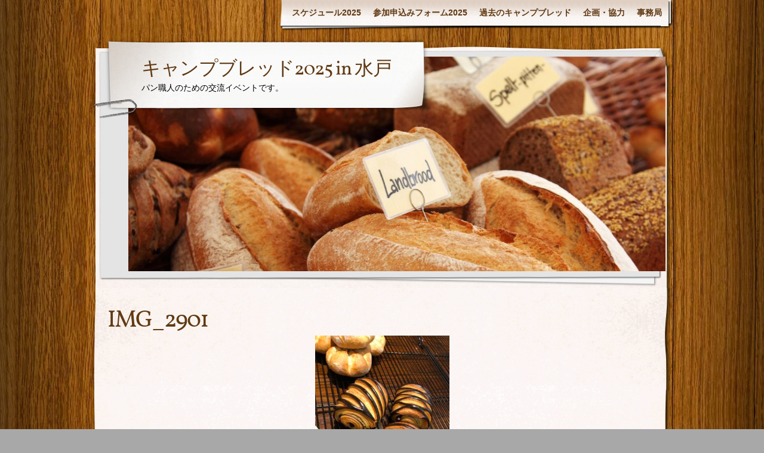

--- FILE ---
content_type: text/html; charset=UTF-8
request_url: https://campbread.net/2019-photo/img_2901/
body_size: 7450
content:
<!DOCTYPE html>
<html dir="ltr" lang="ja">
<head>
    <meta charset="UTF-8" />
    
    <meta name="author" content="Designed by Contexture International | http://www.contextureintl.com" />
	<meta name="iconpath" id="iconpath" content="https://campbread.net/wp/wp-content/themes/adventure-journal/images/bh" />
    <link rel="profile" href="http://gmpg.org/xfn/11" />
    <link rel="pingback" href="https://campbread.net/wp/xmlrpc.php" />
    
		<!-- All in One SEO 4.6.4 - aioseo.com -->
		<title>IMG_2901 | キャンプブレッド2025 in 水戸</title>
		<meta name="robots" content="max-image-preview:large" />
		<link rel="canonical" href="https://campbread.net/2019-photo/img_2901/" />
		<meta name="generator" content="All in One SEO (AIOSEO) 4.6.4" />
		<script type="application/ld+json" class="aioseo-schema">
			{"@context":"https:\/\/schema.org","@graph":[{"@type":"BreadcrumbList","@id":"https:\/\/campbread.net\/2019-photo\/img_2901\/#breadcrumblist","itemListElement":[{"@type":"ListItem","@id":"https:\/\/campbread.net\/#listItem","position":1,"name":"\u5bb6","item":"https:\/\/campbread.net\/","nextItem":"https:\/\/campbread.net\/2019-photo\/img_2901\/#listItem"},{"@type":"ListItem","@id":"https:\/\/campbread.net\/2019-photo\/img_2901\/#listItem","position":2,"name":"IMG_2901","previousItem":"https:\/\/campbread.net\/#listItem"}]},{"@type":"ItemPage","@id":"https:\/\/campbread.net\/2019-photo\/img_2901\/#itempage","url":"https:\/\/campbread.net\/2019-photo\/img_2901\/","name":"IMG_2901 | \u30ad\u30e3\u30f3\u30d7\u30d6\u30ec\u30c3\u30c92025 in \u6c34\u6238","inLanguage":"ja","isPartOf":{"@id":"https:\/\/campbread.net\/#website"},"breadcrumb":{"@id":"https:\/\/campbread.net\/2019-photo\/img_2901\/#breadcrumblist"},"author":{"@id":"https:\/\/campbread.net\/author\/taiyomil\/#author"},"creator":{"@id":"https:\/\/campbread.net\/author\/taiyomil\/#author"},"datePublished":"2022-09-12T14:47:47+09:00","dateModified":"2022-09-12T14:47:47+09:00"},{"@type":"Organization","@id":"https:\/\/campbread.net\/#organization","name":"\u30ad\u30e3\u30f3\u30d7\u30d6\u30ec\u30c3\u30c92019 in \u4e0a\u9ad8\u5730","description":"\u30d1\u30f3\u8077\u4eba\u306e\u305f\u3081\u306e\u4ea4\u6d41\u30a4\u30d9\u30f3\u30c8\u3067\u3059\u3002","url":"https:\/\/campbread.net\/"},{"@type":"Person","@id":"https:\/\/campbread.net\/author\/taiyomil\/#author","url":"https:\/\/campbread.net\/author\/taiyomil\/","name":"taiyomil","image":{"@type":"ImageObject","@id":"https:\/\/campbread.net\/2019-photo\/img_2901\/#authorImage","url":"https:\/\/secure.gravatar.com\/avatar\/5d5e16152bd7282509a9a870b3625354?s=96&d=mm&r=g","width":96,"height":96,"caption":"taiyomil"}},{"@type":"WebSite","@id":"https:\/\/campbread.net\/#website","url":"https:\/\/campbread.net\/","name":"\u30ad\u30e3\u30f3\u30d7\u30d6\u30ec\u30c3\u30c92025 in \u6c34\u6238","description":"\u30d1\u30f3\u8077\u4eba\u306e\u305f\u3081\u306e\u4ea4\u6d41\u30a4\u30d9\u30f3\u30c8\u3067\u3059\u3002","inLanguage":"ja","publisher":{"@id":"https:\/\/campbread.net\/#organization"}}]}
		</script>
		<!-- All in One SEO -->

<link rel="alternate" type="application/rss+xml" title="キャンプブレッド2025 in 水戸 &raquo; フィード" href="https://campbread.net/feed/" />
<link rel="alternate" type="application/rss+xml" title="キャンプブレッド2025 in 水戸 &raquo; コメントフィード" href="https://campbread.net/comments/feed/" />
<script type="text/javascript">
/* <![CDATA[ */
window._wpemojiSettings = {"baseUrl":"https:\/\/s.w.org\/images\/core\/emoji\/15.0.3\/72x72\/","ext":".png","svgUrl":"https:\/\/s.w.org\/images\/core\/emoji\/15.0.3\/svg\/","svgExt":".svg","source":{"concatemoji":"https:\/\/campbread.net\/wp\/wp-includes\/js\/wp-emoji-release.min.js?ver=6.6.4"}};
/*! This file is auto-generated */
!function(i,n){var o,s,e;function c(e){try{var t={supportTests:e,timestamp:(new Date).valueOf()};sessionStorage.setItem(o,JSON.stringify(t))}catch(e){}}function p(e,t,n){e.clearRect(0,0,e.canvas.width,e.canvas.height),e.fillText(t,0,0);var t=new Uint32Array(e.getImageData(0,0,e.canvas.width,e.canvas.height).data),r=(e.clearRect(0,0,e.canvas.width,e.canvas.height),e.fillText(n,0,0),new Uint32Array(e.getImageData(0,0,e.canvas.width,e.canvas.height).data));return t.every(function(e,t){return e===r[t]})}function u(e,t,n){switch(t){case"flag":return n(e,"\ud83c\udff3\ufe0f\u200d\u26a7\ufe0f","\ud83c\udff3\ufe0f\u200b\u26a7\ufe0f")?!1:!n(e,"\ud83c\uddfa\ud83c\uddf3","\ud83c\uddfa\u200b\ud83c\uddf3")&&!n(e,"\ud83c\udff4\udb40\udc67\udb40\udc62\udb40\udc65\udb40\udc6e\udb40\udc67\udb40\udc7f","\ud83c\udff4\u200b\udb40\udc67\u200b\udb40\udc62\u200b\udb40\udc65\u200b\udb40\udc6e\u200b\udb40\udc67\u200b\udb40\udc7f");case"emoji":return!n(e,"\ud83d\udc26\u200d\u2b1b","\ud83d\udc26\u200b\u2b1b")}return!1}function f(e,t,n){var r="undefined"!=typeof WorkerGlobalScope&&self instanceof WorkerGlobalScope?new OffscreenCanvas(300,150):i.createElement("canvas"),a=r.getContext("2d",{willReadFrequently:!0}),o=(a.textBaseline="top",a.font="600 32px Arial",{});return e.forEach(function(e){o[e]=t(a,e,n)}),o}function t(e){var t=i.createElement("script");t.src=e,t.defer=!0,i.head.appendChild(t)}"undefined"!=typeof Promise&&(o="wpEmojiSettingsSupports",s=["flag","emoji"],n.supports={everything:!0,everythingExceptFlag:!0},e=new Promise(function(e){i.addEventListener("DOMContentLoaded",e,{once:!0})}),new Promise(function(t){var n=function(){try{var e=JSON.parse(sessionStorage.getItem(o));if("object"==typeof e&&"number"==typeof e.timestamp&&(new Date).valueOf()<e.timestamp+604800&&"object"==typeof e.supportTests)return e.supportTests}catch(e){}return null}();if(!n){if("undefined"!=typeof Worker&&"undefined"!=typeof OffscreenCanvas&&"undefined"!=typeof URL&&URL.createObjectURL&&"undefined"!=typeof Blob)try{var e="postMessage("+f.toString()+"("+[JSON.stringify(s),u.toString(),p.toString()].join(",")+"));",r=new Blob([e],{type:"text/javascript"}),a=new Worker(URL.createObjectURL(r),{name:"wpTestEmojiSupports"});return void(a.onmessage=function(e){c(n=e.data),a.terminate(),t(n)})}catch(e){}c(n=f(s,u,p))}t(n)}).then(function(e){for(var t in e)n.supports[t]=e[t],n.supports.everything=n.supports.everything&&n.supports[t],"flag"!==t&&(n.supports.everythingExceptFlag=n.supports.everythingExceptFlag&&n.supports[t]);n.supports.everythingExceptFlag=n.supports.everythingExceptFlag&&!n.supports.flag,n.DOMReady=!1,n.readyCallback=function(){n.DOMReady=!0}}).then(function(){return e}).then(function(){var e;n.supports.everything||(n.readyCallback(),(e=n.source||{}).concatemoji?t(e.concatemoji):e.wpemoji&&e.twemoji&&(t(e.twemoji),t(e.wpemoji)))}))}((window,document),window._wpemojiSettings);
/* ]]> */
</script>
<link rel='stylesheet' id='colorbox-theme6-css' href='https://campbread.net/wp/wp-content/plugins/jquery-colorbox/themes/theme6/colorbox.css?ver=4.6.2' type='text/css' media='screen' />
<style id='wp-emoji-styles-inline-css' type='text/css'>

	img.wp-smiley, img.emoji {
		display: inline !important;
		border: none !important;
		box-shadow: none !important;
		height: 1em !important;
		width: 1em !important;
		margin: 0 0.07em !important;
		vertical-align: -0.1em !important;
		background: none !important;
		padding: 0 !important;
	}
</style>
<link rel='stylesheet' id='wp-block-library-css' href='https://campbread.net/wp/wp-includes/css/dist/block-library/style.min.css?ver=6.6.4' type='text/css' media='all' />
<style id='classic-theme-styles-inline-css' type='text/css'>
/*! This file is auto-generated */
.wp-block-button__link{color:#fff;background-color:#32373c;border-radius:9999px;box-shadow:none;text-decoration:none;padding:calc(.667em + 2px) calc(1.333em + 2px);font-size:1.125em}.wp-block-file__button{background:#32373c;color:#fff;text-decoration:none}
</style>
<style id='global-styles-inline-css' type='text/css'>
:root{--wp--preset--aspect-ratio--square: 1;--wp--preset--aspect-ratio--4-3: 4/3;--wp--preset--aspect-ratio--3-4: 3/4;--wp--preset--aspect-ratio--3-2: 3/2;--wp--preset--aspect-ratio--2-3: 2/3;--wp--preset--aspect-ratio--16-9: 16/9;--wp--preset--aspect-ratio--9-16: 9/16;--wp--preset--color--black: #000000;--wp--preset--color--cyan-bluish-gray: #abb8c3;--wp--preset--color--white: #ffffff;--wp--preset--color--pale-pink: #f78da7;--wp--preset--color--vivid-red: #cf2e2e;--wp--preset--color--luminous-vivid-orange: #ff6900;--wp--preset--color--luminous-vivid-amber: #fcb900;--wp--preset--color--light-green-cyan: #7bdcb5;--wp--preset--color--vivid-green-cyan: #00d084;--wp--preset--color--pale-cyan-blue: #8ed1fc;--wp--preset--color--vivid-cyan-blue: #0693e3;--wp--preset--color--vivid-purple: #9b51e0;--wp--preset--gradient--vivid-cyan-blue-to-vivid-purple: linear-gradient(135deg,rgba(6,147,227,1) 0%,rgb(155,81,224) 100%);--wp--preset--gradient--light-green-cyan-to-vivid-green-cyan: linear-gradient(135deg,rgb(122,220,180) 0%,rgb(0,208,130) 100%);--wp--preset--gradient--luminous-vivid-amber-to-luminous-vivid-orange: linear-gradient(135deg,rgba(252,185,0,1) 0%,rgba(255,105,0,1) 100%);--wp--preset--gradient--luminous-vivid-orange-to-vivid-red: linear-gradient(135deg,rgba(255,105,0,1) 0%,rgb(207,46,46) 100%);--wp--preset--gradient--very-light-gray-to-cyan-bluish-gray: linear-gradient(135deg,rgb(238,238,238) 0%,rgb(169,184,195) 100%);--wp--preset--gradient--cool-to-warm-spectrum: linear-gradient(135deg,rgb(74,234,220) 0%,rgb(151,120,209) 20%,rgb(207,42,186) 40%,rgb(238,44,130) 60%,rgb(251,105,98) 80%,rgb(254,248,76) 100%);--wp--preset--gradient--blush-light-purple: linear-gradient(135deg,rgb(255,206,236) 0%,rgb(152,150,240) 100%);--wp--preset--gradient--blush-bordeaux: linear-gradient(135deg,rgb(254,205,165) 0%,rgb(254,45,45) 50%,rgb(107,0,62) 100%);--wp--preset--gradient--luminous-dusk: linear-gradient(135deg,rgb(255,203,112) 0%,rgb(199,81,192) 50%,rgb(65,88,208) 100%);--wp--preset--gradient--pale-ocean: linear-gradient(135deg,rgb(255,245,203) 0%,rgb(182,227,212) 50%,rgb(51,167,181) 100%);--wp--preset--gradient--electric-grass: linear-gradient(135deg,rgb(202,248,128) 0%,rgb(113,206,126) 100%);--wp--preset--gradient--midnight: linear-gradient(135deg,rgb(2,3,129) 0%,rgb(40,116,252) 100%);--wp--preset--font-size--small: 13px;--wp--preset--font-size--medium: 20px;--wp--preset--font-size--large: 36px;--wp--preset--font-size--x-large: 42px;--wp--preset--spacing--20: 0.44rem;--wp--preset--spacing--30: 0.67rem;--wp--preset--spacing--40: 1rem;--wp--preset--spacing--50: 1.5rem;--wp--preset--spacing--60: 2.25rem;--wp--preset--spacing--70: 3.38rem;--wp--preset--spacing--80: 5.06rem;--wp--preset--shadow--natural: 6px 6px 9px rgba(0, 0, 0, 0.2);--wp--preset--shadow--deep: 12px 12px 50px rgba(0, 0, 0, 0.4);--wp--preset--shadow--sharp: 6px 6px 0px rgba(0, 0, 0, 0.2);--wp--preset--shadow--outlined: 6px 6px 0px -3px rgba(255, 255, 255, 1), 6px 6px rgba(0, 0, 0, 1);--wp--preset--shadow--crisp: 6px 6px 0px rgba(0, 0, 0, 1);}:where(.is-layout-flex){gap: 0.5em;}:where(.is-layout-grid){gap: 0.5em;}body .is-layout-flex{display: flex;}.is-layout-flex{flex-wrap: wrap;align-items: center;}.is-layout-flex > :is(*, div){margin: 0;}body .is-layout-grid{display: grid;}.is-layout-grid > :is(*, div){margin: 0;}:where(.wp-block-columns.is-layout-flex){gap: 2em;}:where(.wp-block-columns.is-layout-grid){gap: 2em;}:where(.wp-block-post-template.is-layout-flex){gap: 1.25em;}:where(.wp-block-post-template.is-layout-grid){gap: 1.25em;}.has-black-color{color: var(--wp--preset--color--black) !important;}.has-cyan-bluish-gray-color{color: var(--wp--preset--color--cyan-bluish-gray) !important;}.has-white-color{color: var(--wp--preset--color--white) !important;}.has-pale-pink-color{color: var(--wp--preset--color--pale-pink) !important;}.has-vivid-red-color{color: var(--wp--preset--color--vivid-red) !important;}.has-luminous-vivid-orange-color{color: var(--wp--preset--color--luminous-vivid-orange) !important;}.has-luminous-vivid-amber-color{color: var(--wp--preset--color--luminous-vivid-amber) !important;}.has-light-green-cyan-color{color: var(--wp--preset--color--light-green-cyan) !important;}.has-vivid-green-cyan-color{color: var(--wp--preset--color--vivid-green-cyan) !important;}.has-pale-cyan-blue-color{color: var(--wp--preset--color--pale-cyan-blue) !important;}.has-vivid-cyan-blue-color{color: var(--wp--preset--color--vivid-cyan-blue) !important;}.has-vivid-purple-color{color: var(--wp--preset--color--vivid-purple) !important;}.has-black-background-color{background-color: var(--wp--preset--color--black) !important;}.has-cyan-bluish-gray-background-color{background-color: var(--wp--preset--color--cyan-bluish-gray) !important;}.has-white-background-color{background-color: var(--wp--preset--color--white) !important;}.has-pale-pink-background-color{background-color: var(--wp--preset--color--pale-pink) !important;}.has-vivid-red-background-color{background-color: var(--wp--preset--color--vivid-red) !important;}.has-luminous-vivid-orange-background-color{background-color: var(--wp--preset--color--luminous-vivid-orange) !important;}.has-luminous-vivid-amber-background-color{background-color: var(--wp--preset--color--luminous-vivid-amber) !important;}.has-light-green-cyan-background-color{background-color: var(--wp--preset--color--light-green-cyan) !important;}.has-vivid-green-cyan-background-color{background-color: var(--wp--preset--color--vivid-green-cyan) !important;}.has-pale-cyan-blue-background-color{background-color: var(--wp--preset--color--pale-cyan-blue) !important;}.has-vivid-cyan-blue-background-color{background-color: var(--wp--preset--color--vivid-cyan-blue) !important;}.has-vivid-purple-background-color{background-color: var(--wp--preset--color--vivid-purple) !important;}.has-black-border-color{border-color: var(--wp--preset--color--black) !important;}.has-cyan-bluish-gray-border-color{border-color: var(--wp--preset--color--cyan-bluish-gray) !important;}.has-white-border-color{border-color: var(--wp--preset--color--white) !important;}.has-pale-pink-border-color{border-color: var(--wp--preset--color--pale-pink) !important;}.has-vivid-red-border-color{border-color: var(--wp--preset--color--vivid-red) !important;}.has-luminous-vivid-orange-border-color{border-color: var(--wp--preset--color--luminous-vivid-orange) !important;}.has-luminous-vivid-amber-border-color{border-color: var(--wp--preset--color--luminous-vivid-amber) !important;}.has-light-green-cyan-border-color{border-color: var(--wp--preset--color--light-green-cyan) !important;}.has-vivid-green-cyan-border-color{border-color: var(--wp--preset--color--vivid-green-cyan) !important;}.has-pale-cyan-blue-border-color{border-color: var(--wp--preset--color--pale-cyan-blue) !important;}.has-vivid-cyan-blue-border-color{border-color: var(--wp--preset--color--vivid-cyan-blue) !important;}.has-vivid-purple-border-color{border-color: var(--wp--preset--color--vivid-purple) !important;}.has-vivid-cyan-blue-to-vivid-purple-gradient-background{background: var(--wp--preset--gradient--vivid-cyan-blue-to-vivid-purple) !important;}.has-light-green-cyan-to-vivid-green-cyan-gradient-background{background: var(--wp--preset--gradient--light-green-cyan-to-vivid-green-cyan) !important;}.has-luminous-vivid-amber-to-luminous-vivid-orange-gradient-background{background: var(--wp--preset--gradient--luminous-vivid-amber-to-luminous-vivid-orange) !important;}.has-luminous-vivid-orange-to-vivid-red-gradient-background{background: var(--wp--preset--gradient--luminous-vivid-orange-to-vivid-red) !important;}.has-very-light-gray-to-cyan-bluish-gray-gradient-background{background: var(--wp--preset--gradient--very-light-gray-to-cyan-bluish-gray) !important;}.has-cool-to-warm-spectrum-gradient-background{background: var(--wp--preset--gradient--cool-to-warm-spectrum) !important;}.has-blush-light-purple-gradient-background{background: var(--wp--preset--gradient--blush-light-purple) !important;}.has-blush-bordeaux-gradient-background{background: var(--wp--preset--gradient--blush-bordeaux) !important;}.has-luminous-dusk-gradient-background{background: var(--wp--preset--gradient--luminous-dusk) !important;}.has-pale-ocean-gradient-background{background: var(--wp--preset--gradient--pale-ocean) !important;}.has-electric-grass-gradient-background{background: var(--wp--preset--gradient--electric-grass) !important;}.has-midnight-gradient-background{background: var(--wp--preset--gradient--midnight) !important;}.has-small-font-size{font-size: var(--wp--preset--font-size--small) !important;}.has-medium-font-size{font-size: var(--wp--preset--font-size--medium) !important;}.has-large-font-size{font-size: var(--wp--preset--font-size--large) !important;}.has-x-large-font-size{font-size: var(--wp--preset--font-size--x-large) !important;}
:where(.wp-block-post-template.is-layout-flex){gap: 1.25em;}:where(.wp-block-post-template.is-layout-grid){gap: 1.25em;}
:where(.wp-block-columns.is-layout-flex){gap: 2em;}:where(.wp-block-columns.is-layout-grid){gap: 2em;}
:root :where(.wp-block-pullquote){font-size: 1.5em;line-height: 1.6;}
</style>
<link rel='stylesheet' id='colorbox-css' href='https://campbread.net/wp/wp-content/plugins/lightbox-gallery/colorbox/example1/colorbox.css?ver=6.6.4' type='text/css' media='all' />
<link rel='stylesheet' id='theme-css' href='https://campbread.net/wp/wp-content/themes/adventure-journal/style.css?ver=6.6.4' type='text/css' media='all' />
<!--[if lt IE 9]>
<link rel='stylesheet' id='style-ie-css' href='https://campbread.net/wp/wp-content/themes/adventure-journal/style-ie.css?ver=6.6.4' type='text/css' media='all' />
<![endif]-->
<script type="text/javascript" src="https://campbread.net/wp/wp-includes/js/jquery/jquery.min.js?ver=3.7.1" id="jquery-core-js"></script>
<script type="text/javascript" src="https://campbread.net/wp/wp-includes/js/jquery/jquery-migrate.min.js?ver=3.4.1" id="jquery-migrate-js"></script>
<script type="text/javascript" id="colorbox-js-extra">
/* <![CDATA[ */
var jQueryColorboxSettingsArray = {"jQueryColorboxVersion":"4.6.2","colorboxInline":"false","colorboxIframe":"false","colorboxGroupId":"","colorboxTitle":"","colorboxWidth":"false","colorboxHeight":"false","colorboxMaxWidth":"false","colorboxMaxHeight":"false","colorboxSlideshow":"false","colorboxSlideshowAuto":"false","colorboxScalePhotos":"true","colorboxPreloading":"false","colorboxOverlayClose":"true","colorboxLoop":"true","colorboxEscKey":"true","colorboxArrowKey":"true","colorboxScrolling":"true","colorboxOpacity":"0.85","colorboxTransition":"elastic","colorboxSpeed":"350","colorboxSlideshowSpeed":"2500","colorboxClose":"close","colorboxNext":"next","colorboxPrevious":"previous","colorboxSlideshowStart":"start slideshow","colorboxSlideshowStop":"stop slideshow","colorboxCurrent":"{current} of {total} images","colorboxXhrError":"This content failed to load.","colorboxImgError":"This image failed to load.","colorboxImageMaxWidth":"false","colorboxImageMaxHeight":"false","colorboxImageHeight":"false","colorboxImageWidth":"false","colorboxLinkHeight":"false","colorboxLinkWidth":"false","colorboxInitialHeight":"100","colorboxInitialWidth":"300","autoColorboxJavaScript":"","autoHideFlash":"","autoColorbox":"true","autoColorboxGalleries":"","addZoomOverlay":"","useGoogleJQuery":"","colorboxAddClassToLinks":""};
/* ]]> */
</script>
<script type="text/javascript" src="https://campbread.net/wp/wp-content/plugins/jquery-colorbox/js/jquery.colorbox-min.js?ver=1.4.33" id="colorbox-js"></script>
<script type="text/javascript" src="https://campbread.net/wp/wp-content/plugins/jquery-colorbox/js/jquery-colorbox-wrapper-min.js?ver=4.6.2" id="colorbox-wrapper-js"></script>
<script type="text/javascript" src="https://campbread.net/wp/wp-content/themes/adventure-journal/aj.js?ver=6.6.4" id="aj-js"></script>
<script type="text/javascript" src="https://campbread.net/wp/wp-content/themes/adventure-journal/bh.js?ver=6.6.4" id="bh-js"></script>
<link rel="https://api.w.org/" href="https://campbread.net/wp-json/" /><link rel="alternate" title="JSON" type="application/json" href="https://campbread.net/wp-json/wp/v2/media/2837" /><link rel="EditURI" type="application/rsd+xml" title="RSD" href="https://campbread.net/wp/xmlrpc.php?rsd" />
<meta name="generator" content="WordPress 6.6.4" />
<link rel='shortlink' href='https://campbread.net/?p=2837' />
<link rel="alternate" title="oEmbed (JSON)" type="application/json+oembed" href="https://campbread.net/wp-json/oembed/1.0/embed?url=https%3A%2F%2Fcampbread.net%2F2019-photo%2Fimg_2901%2F" />
<link rel="alternate" title="oEmbed (XML)" type="text/xml+oembed" href="https://campbread.net/wp-json/oembed/1.0/embed?url=https%3A%2F%2Fcampbread.net%2F2019-photo%2Fimg_2901%2F&#038;format=xml" />

<link rel="stylesheet" href="https://campbread.net/wp/wp-content/plugins/count-per-day/counter.css" type="text/css" />
<style type="text/css" id="custom-background-css">
body.custom-background { background-color: #a8a8a8; background-image: url("https://campbread.net/wp/wp-content/themes/adventure-journal/images/mp-background-tile.jpg"); background-position: left top; background-size: auto; background-repeat: repeat; background-attachment: fixed; }
</style>
	</head>
<body class="attachment attachment-template-default attachmentid-2837 attachment-jpeg custom-background">
<div id="browser-helper">
    <div id="bh-bg">
        <table id="bh-notice" cellspacing="0" cellpadding="0" border="0">
            <tr>
                <td id="bh-icon-td" rowspan="3">
                    <img id="bh-icon" src="http://s.wordpress.org/images/browsers/ie.png" alt="browser icon" width="87"/>
                </td>
                <td id="bh-copy">
                    <div id="bh-warning">You are using an insecure version of <span id="bh-browsername">your web browser</span>. Please update your browser!</div>
                    <div id="bh-explain">Using an outdated browser makes your computer unsafe. For a safer, faster, more enjoyable user experience, please update your browser today or try a newer browser.</div>
                    <div id="bh-links">
                        <a id="bh-update" href="#">Update Your Browser</a> | <a href="http://www.google.com/chrome/">Try Something New</a> | <a href="#" id="bh-hide">Hide This Warning</a>
                    </div>
                </td>
            </tr>
        </table>
    </div>
    <div id="bh-shadow"></div>
</div>
    <div id="ancestor-2739" class="siteframe page-siteframe ">
        <div id="container">
          <div id="container2">
            <div class="nav-horz nav-main" id="menu">
              <div class="nav-main-left">
                <div class="nav-main-right">
                    <div class="menu-%e3%82%ad%e3%83%a3%e3%83%b3%e3%83%97%e3%83%96%e3%83%ac%e3%83%83%e3%83%89-container"><ul id="menu-%e3%82%ad%e3%83%a3%e3%83%b3%e3%83%97%e3%83%96%e3%83%ac%e3%83%83%e3%83%89" class="menu"><li id="menu-item-3273" class="menu-item menu-item-type-post_type menu-item-object-page menu-item-3273"><a href="https://campbread.net/schedule2025/">スケジュール2025</a></li>
<li id="menu-item-3274" class="menu-item menu-item-type-post_type menu-item-object-page menu-item-3274"><a href="https://campbread.net/entry2020-2/">参加申込みフォーム2025</a></li>
<li id="menu-item-1848" class="menu-item menu-item-type-post_type menu-item-object-page menu-item-1848"><a href="https://campbread.net/pastcamp/">過去のキャンプブレッド</a></li>
<li id="menu-item-2634" class="menu-item menu-item-type-post_type menu-item-object-page menu-item-2634"><a href="https://campbread.net/planning2019/">企画・協力</a></li>
<li id="menu-item-2342" class="menu-item menu-item-type-post_type menu-item-object-page menu-item-2342"><a href="https://campbread.net/secretary2024/">事務局</a></li>
</ul></div>                </div>
              </div>
              <div class="nav-main-bottom"></div>
            </div>
            <div class="clear"></div>
            <!-- end header -->
      <div id="header"><div id="header2"><div id="header3"><div id="header4">
            		<div id="logo">
	  <div id="logo-2">
		<div id="logo-3">
		  <table><tr><td>
                            <div id="site-title"><a href="https://campbread.net/" title="キャンプブレッド2025 in 水戸" rel="home">
				  キャンプブレッド2025 in 水戸				  </a></div>
				<div id="site-description">パン職人のための交流イベントです。</div>          </td></tr></table>
		</div>
	  </div>
	</div>
	              <div id="banner">
                                        <img src="https://campbread.net/wp/wp-content/uploads/cropped-campbread20131.jpg" width="920" height="360" alt="" />
                
              </div>
      </div></div></div></div><div class="content"  id="col-1">
    <div id="col-main" style="">
      <div id="main-content" >
      <!-- BEGIN Main Content-->
		 
                    <div class="post-2837 attachment type-attachment status-inherit hentry" id="post-2837">
                    <h1 class="storytitle">IMG_2901</h1>
                    
                    <div class="storycontent">
                        <p class="attachment"><a href='https://campbread.net/wp/wp-content/uploads/IMG_2901-scaled.jpg'><img fetchpriority="high" decoding="async" width="225" height="300" src="https://campbread.net/wp/wp-content/uploads/IMG_2901-225x300.jpg" class="attachment-medium size-medium colorbox-2837 " alt="" srcset="https://campbread.net/wp/wp-content/uploads/IMG_2901-225x300.jpg 225w, https://campbread.net/wp/wp-content/uploads/IMG_2901-1536x2048.jpg 1536w, https://campbread.net/wp/wp-content/uploads/IMG_2901-768x1024.jpg 768w, https://campbread.net/wp/wp-content/uploads/IMG_2901-1152x1536.jpg 1152w, https://campbread.net/wp/wp-content/uploads/IMG_2901-scaled.jpg 1920w" sizes="(max-width: 225px) 100vw, 225px" /></a></p>
                    </div>

										
                 </div>
                <br/>


                        

              <!-- END Main Content-->

      </div>
    </div>
	     <div class="clear"></div>
</div>
			<!-- begin footer -->
			<div class="clear"></div>
            <div id="footer">
				<div class="nav-horz nav-footer"><div class="menu-%e3%82%ad%e3%83%a3%e3%83%b3%e3%83%97%e3%83%96%e3%83%ac%e3%83%83%e3%83%89-container"><ul id="menu-%e3%82%ad%e3%83%a3%e3%83%b3%e3%83%97%e3%83%96%e3%83%ac%e3%83%83%e3%83%89-1" class="menu"><li class="menu-item menu-item-type-post_type menu-item-object-page menu-item-3273"><a href="https://campbread.net/schedule2025/">スケジュール2025</a></li>
<li class="menu-item menu-item-type-post_type menu-item-object-page menu-item-3274"><a href="https://campbread.net/entry2020-2/">参加申込みフォーム2025</a></li>
<li class="menu-item menu-item-type-post_type menu-item-object-page menu-item-1848"><a href="https://campbread.net/pastcamp/">過去のキャンプブレッド</a></li>
<li class="menu-item menu-item-type-post_type menu-item-object-page menu-item-2634"><a href="https://campbread.net/planning2019/">企画・協力</a></li>
<li class="menu-item menu-item-type-post_type menu-item-object-page menu-item-2342"><a href="https://campbread.net/secretary2024/">事務局</a></li>
</ul></div></div>
				<script type="text/javascript" src="https://campbread.net/wp/wp-includes/js/comment-reply.min.js?ver=6.6.4" id="comment-reply-js" async="async" data-wp-strategy="async"></script>
				<div class="clear"></div> 
            </div>
          </div>
        </div>
		<div id="colophon">
			<a id="ctxophon" href="http://www.contextureintl.com/?sref=aj" title="A WordPress Theme by Contexture International"></a>
			<a id="wpophon" href="http://www.wordpress.org" title="Powered by WordPress"></a>
			<div class="clear"></div>
		</div>
    </div>
</body>
</html>